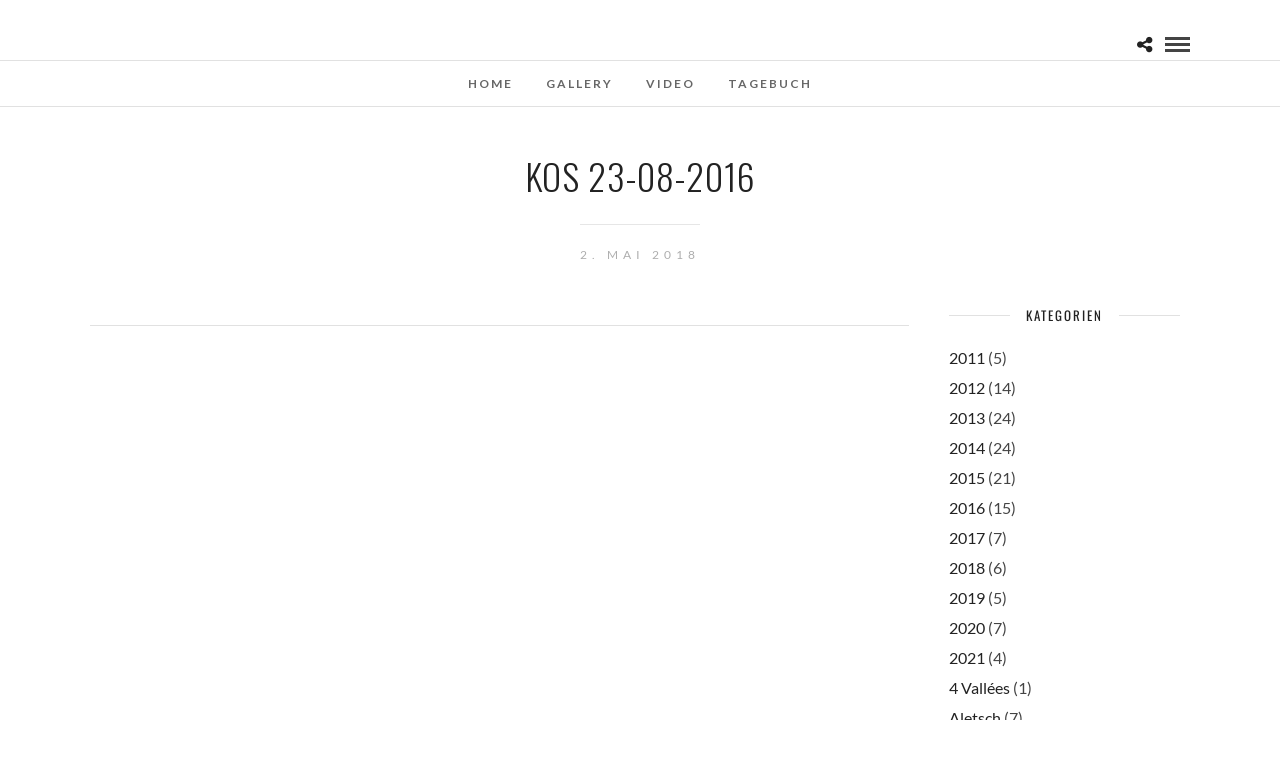

--- FILE ---
content_type: text/html; charset=UTF-8
request_url: https://arnejehle.de/flickr_gallery/kos-23-08-2016/
body_size: 10468
content:
<!DOCTYPE html>
<html lang="de"  data-menu="Lato">
<head>
<meta charset="UTF-8" />

<meta name="viewport" content="width=device-width, initial-scale=1, maximum-scale=1" />

<meta name="format-detection" content="telephone=no">

<link rel="profile" href="http://gmpg.org/xfn/11" />
<link rel="pingback" href="https://arnejehle.de/wordpress_test/xmlrpc.php" />

		<link rel="shortcut icon" href="http://arnejehle.de/wordpress_test/wp-content/uploads/2018/02/images.jpg" />
 

<title>KOS 23-08-2016 &#8211; ausgleichsgymnastik</title>
<link rel='dns-prefetch' href='//fonts.googleapis.com' />
<link rel='dns-prefetch' href='//s.w.org' />
<link rel="alternate" type="application/rss+xml" title="ausgleichsgymnastik &raquo; Feed" href="https://arnejehle.de/feed/" />
<link rel="alternate" type="application/rss+xml" title="ausgleichsgymnastik &raquo; Kommentar-Feed" href="https://arnejehle.de/comments/feed/" />
		<script type="text/javascript">
			window._wpemojiSettings = {"baseUrl":"https:\/\/s.w.org\/images\/core\/emoji\/13.0.1\/72x72\/","ext":".png","svgUrl":"https:\/\/s.w.org\/images\/core\/emoji\/13.0.1\/svg\/","svgExt":".svg","source":{"concatemoji":"https:\/\/arnejehle.de\/wordpress_test\/wp-includes\/js\/wp-emoji-release.min.js?ver=5.6.16"}};
			!function(e,a,t){var n,r,o,i=a.createElement("canvas"),p=i.getContext&&i.getContext("2d");function s(e,t){var a=String.fromCharCode;p.clearRect(0,0,i.width,i.height),p.fillText(a.apply(this,e),0,0);e=i.toDataURL();return p.clearRect(0,0,i.width,i.height),p.fillText(a.apply(this,t),0,0),e===i.toDataURL()}function c(e){var t=a.createElement("script");t.src=e,t.defer=t.type="text/javascript",a.getElementsByTagName("head")[0].appendChild(t)}for(o=Array("flag","emoji"),t.supports={everything:!0,everythingExceptFlag:!0},r=0;r<o.length;r++)t.supports[o[r]]=function(e){if(!p||!p.fillText)return!1;switch(p.textBaseline="top",p.font="600 32px Arial",e){case"flag":return s([127987,65039,8205,9895,65039],[127987,65039,8203,9895,65039])?!1:!s([55356,56826,55356,56819],[55356,56826,8203,55356,56819])&&!s([55356,57332,56128,56423,56128,56418,56128,56421,56128,56430,56128,56423,56128,56447],[55356,57332,8203,56128,56423,8203,56128,56418,8203,56128,56421,8203,56128,56430,8203,56128,56423,8203,56128,56447]);case"emoji":return!s([55357,56424,8205,55356,57212],[55357,56424,8203,55356,57212])}return!1}(o[r]),t.supports.everything=t.supports.everything&&t.supports[o[r]],"flag"!==o[r]&&(t.supports.everythingExceptFlag=t.supports.everythingExceptFlag&&t.supports[o[r]]);t.supports.everythingExceptFlag=t.supports.everythingExceptFlag&&!t.supports.flag,t.DOMReady=!1,t.readyCallback=function(){t.DOMReady=!0},t.supports.everything||(n=function(){t.readyCallback()},a.addEventListener?(a.addEventListener("DOMContentLoaded",n,!1),e.addEventListener("load",n,!1)):(e.attachEvent("onload",n),a.attachEvent("onreadystatechange",function(){"complete"===a.readyState&&t.readyCallback()})),(n=t.source||{}).concatemoji?c(n.concatemoji):n.wpemoji&&n.twemoji&&(c(n.twemoji),c(n.wpemoji)))}(window,document,window._wpemojiSettings);
		</script>
		<style type="text/css">
img.wp-smiley,
img.emoji {
	display: inline !important;
	border: none !important;
	box-shadow: none !important;
	height: 1em !important;
	width: 1em !important;
	margin: 0 .07em !important;
	vertical-align: -0.1em !important;
	background: none !important;
	padding: 0 !important;
}
</style>
	<link rel='stylesheet' id='wp-block-library-css'  href='https://arnejehle.de/wordpress_test/wp-includes/css/dist/block-library/style.min.css?ver=5.6.16' type='text/css' media='all' />
<link rel='stylesheet' id='rs-plugin-settings-css'  href='https://arnejehle.de/wordpress_test/wp-content/plugins/revslider/public/assets/css/rs6.css?ver=6.3.9' type='text/css' media='all' />
<style id='rs-plugin-settings-inline-css' type='text/css'>
#rs-demo-id {}
</style>
<link rel='stylesheet' id='smart-grid-css'  href='https://arnejehle.de/wordpress_test/wp-content/plugins/smart-grid-gallery/includes/dist/sgg.min.css?ver=5.6.16' type='text/css' media='all' />
<link rel='stylesheet' id='reset-css-css'  href='https://arnejehle.de/wordpress_test/wp-content/themes/photome/css/reset.css?ver=5.6.16' type='text/css' media='all' />
<link rel='stylesheet' id='wordpress-css-css'  href='https://arnejehle.de/wordpress_test/wp-content/themes/photome/css/wordpress.css?ver=5.6.16' type='text/css' media='all' />
<link rel='stylesheet' id='animation.css-css'  href='https://arnejehle.de/wordpress_test/wp-content/themes/photome/css/animation.css?ver=5.6.16' type='text/css' media='all' />
<link rel='stylesheet' id='magnific-popup-css'  href='https://arnejehle.de/wordpress_test/wp-content/themes/photome/css/magnific-popup.css?ver=5.6.16' type='text/css' media='all' />
<link rel='stylesheet' id='jquery-ui-css-css'  href='https://arnejehle.de/wordpress_test/wp-content/themes/photome/css/jqueryui/custom.css?ver=5.6.16' type='text/css' media='all' />
<link rel='stylesheet' id='mediaelement-css'  href='https://arnejehle.de/wordpress_test/wp-includes/js/mediaelement/mediaelementplayer-legacy.min.css?ver=4.2.16' type='text/css' media='all' />
<link rel='stylesheet' id='flexslider-css'  href='https://arnejehle.de/wordpress_test/wp-content/themes/photome/js/flexslider/flexslider.css?ver=5.6.16' type='text/css' media='all' />
<link rel='stylesheet' id='tooltipster-css'  href='https://arnejehle.de/wordpress_test/wp-content/themes/photome/css/tooltipster.css?ver=5.6.16' type='text/css' media='all' />
<link rel='stylesheet' id='odometer-theme-css'  href='https://arnejehle.de/wordpress_test/wp-content/themes/photome/css/odometer-theme-minimal.css?ver=5.6.16' type='text/css' media='all' />
<link rel='stylesheet' id='hw-parallax.css-css'  href='https://arnejehle.de/wordpress_test/wp-content/themes/photome/css/hw-parallax.css?ver=5.6.16' type='text/css' media='all' />
<link rel='stylesheet' id='screen.css-css'  href='https://arnejehle.de/wordpress_test/wp-content/themes/photome/css/screen.css?ver=5.6.16' type='text/css' media='all' />
<link rel='stylesheet' id='fontawesome-css'  href='https://arnejehle.de/wordpress_test/wp-content/themes/photome/css/font-awesome.min.css?ver=5.6.16' type='text/css' media='all' />
<link rel='stylesheet' id='custom_css-css'  href='https://arnejehle.de/wordpress_test/wp-content/themes/photome/templates/custom-css.php?ver=5.6.16' type='text/css' media='all' />
<link rel='stylesheet' id='child_theme-css'  href='https://arnejehle.de/wordpress_test/wp-content/themes/photome/style.css?ver=5.6.16' type='text/css' media='all' />
<link rel='stylesheet' id='google_font0-css'  href='https://fonts.googleapis.com/css?family=Lato%3A300%2C+400%2C700%2C400italic&#038;subset=latin%2Ccyrillic-ext%2Cgreek-ext%2Ccyrillic&#038;ver=5.6.16' type='text/css' media='all' />
<link rel='stylesheet' id='google_font1-css'  href='https://fonts.googleapis.com/css?family=Oswald%3A300%2C+400%2C700%2C400italic&#038;subset=latin%2Ccyrillic-ext%2Cgreek-ext%2Ccyrillic&#038;ver=5.6.16' type='text/css' media='all' />
<link rel='stylesheet' id='responsive-css'  href='https://arnejehle.de/wordpress_test/wp-content/themes/photome/css/grid.css?ver=5.6.16' type='text/css' media='all' />
<link rel='stylesheet' id='kirki-styles-global-css'  href='https://arnejehle.de/wordpress_test/wp-content/themes/photome/modules/kirki/assets/css/kirki-styles.css?ver=3.0.21' type='text/css' media='all' />
<style id='kirki-styles-global-inline-css' type='text/css'>
@font-face {
  font-family: 'Lato';
  font-style: normal;
  font-weight: 400;
  src: url(https://fonts.gstatic.com/s/lato/v25/S6uyw4BMUTPHjx4wWw.ttf) format('truetype');
}
@font-face {
  font-family: 'Oswald';
  font-style: normal;
  font-weight: 400;
  src: url(https://fonts.gstatic.com/s/oswald/v57/TK3_WkUHHAIjg75cFRf3bXL8LICs1_FvsUZiYA.ttf) format('truetype');
}

body, input[type=text], input[type=email], input[type=url], input[type=password], textarea, input[type=tel]{font-family:Lato, Helvetica, Arial, sans-serif;}body{font-size:16px;}h1, h2, h3, h4, h5, h6, h7, input[type=submit], input[type=button], a.button, .button, .post_quote_title, label, .portfolio_filter_dropdown, .woocommerce ul.products li.product .button, .woocommerce ul.products li.product a.add_to_cart_button.loading, .woocommerce-page ul.products li.product a.add_to_cart_button.loading, .woocommerce ul.products li.product a.add_to_cart_button:hover, .woocommerce-page ul.products li.product a.add_to_cart_button:hover, .woocommerce #page_content_wrapper a.button, .woocommerce button.button, .woocommerce input.button, .woocommerce #respond input#submit, .woocommerce #content input.button, .woocommerce-page #page_content_wrapper a.button, .woocommerce-page button.button, .woocommerce-page input.button, .woocommerce-page #respond input#submit, .woocommerce-page #content input.button, .woocommerce-page button.button:hover, .woocommerce-page input.button:hover, .woocommerce-page input.button:active, .woocommerce #page_content_wrapper a.button, .woocommerce-page #page_content_wrapper a.button, .woocommerce.columns-4 ul.products li.product a.add_to_cart_button, .woocommerce.columns-4 ul.products li.product a.add_to_cart_button:hover, strong[itemprop="author"], #page_content_wrapper .posts.blog li a, .page_content_wrapper .posts.blog li a{font-family:Oswald, Helvetica, Arial, sans-serif;}h1, h2, h3, h4, h5, h6, h7{font-weight:300;}h1{font-size:34px;}h2{font-size:30px;}h3{font-size:26px;}h4{font-size:22px;}h5{font-size:18px;}h6{font-size:16px;}body, #wrapper, #page_content_wrapper.fixed, #page_content_wrapper .sidebar .content .sidebar_widget li h2.widgettitle span, h2.widgettitle span, #gallery_lightbox h2, .slider_wrapper .gallery_image_caption h2, #body_loading_screen, h3#reply-title span{background-color:#ffffff;}body, .pagination a, #gallery_lightbox h2, .slider_wrapper .gallery_image_caption h2, .post_info a{color:#000000;}::selection{background-color:#000000;}a{color:#222222;}a:hover, a:active, .post_info_comment a i{color:#999999;}h1, h2, h3, h4, h5, pre, code, tt, blockquote, .post_header h5 a, .post_header h3 a, .post_header.grid h6 a, .post_header.fullwidth h4 a, .post_header h5 a, blockquote, .site_loading_logo_item i{color:#222222;}#social_share_wrapper, hr, #social_share_wrapper, .post.type-post, #page_content_wrapper .sidebar .content .sidebar_widget li h2.widgettitle, h2.widgettitle, h5.widgettitle, .comment .right, .widget_tag_cloud div a, .meta-tags a, .tag_cloud a, #footer, #post_more_wrapper, .woocommerce ul.products li.product, .woocommerce-page ul.products li.product, .woocommerce ul.products li.product .price, .woocommerce-page ul.products li.product .price, #page_content_wrapper .inner .sidebar_content, #page_caption, #page_content_wrapper .inner .sidebar_content.left_sidebar, .ajax_close, .ajax_next, .ajax_prev, .portfolio_next, .portfolio_prev, .portfolio_next_prev_wrapper.video .portfolio_prev, .portfolio_next_prev_wrapper.video .portfolio_next, .separated, .blog_next_prev_wrapper, #post_more_wrapper h5, #ajax_portfolio_wrapper.hidding, #ajax_portfolio_wrapper.visible, .tabs.vertical .ui-tabs-panel, .woocommerce div.product .woocommerce-tabs ul.tabs li, .woocommerce #content div.product .woocommerce-tabs ul.tabs li, .woocommerce-page div.product .woocommerce-tabs ul.tabs li, .woocommerce-page #content div.product .woocommerce-tabs ul.tabs li, .woocommerce div.product .woocommerce-tabs .panel, .woocommerce-page div.product .woocommerce-tabs .panel, .woocommerce #content div.product .woocommerce-tabs .panel, .woocommerce-page #content div.product .woocommerce-tabs .panel, .woocommerce table.shop_table, .woocommerce-page table.shop_table, table tr td, .woocommerce .cart-collaterals .cart_totals, .woocommerce-page .cart-collaterals .cart_totals, .woocommerce .cart-collaterals .shipping_calculator, .woocommerce-page .cart-collaterals .shipping_calculator, .woocommerce .cart-collaterals .cart_totals tr td, .woocommerce .cart-collaterals .cart_totals tr th, .woocommerce-page .cart-collaterals .cart_totals tr td, .woocommerce-page .cart-collaterals .cart_totals tr th, table tr th, .woocommerce #payment, .woocommerce-page #payment, .woocommerce #payment ul.payment_methods li, .woocommerce-page #payment ul.payment_methods li, .woocommerce #payment div.form-row, .woocommerce-page #payment div.form-row, .ui-tabs li:first-child, .ui-tabs .ui-tabs-nav li, .ui-tabs.vertical .ui-tabs-nav li, .ui-tabs.vertical.right .ui-tabs-nav li.ui-state-active, .ui-tabs.vertical .ui-tabs-nav li:last-child, #page_content_wrapper .inner .sidebar_wrapper ul.sidebar_widget li.widget_nav_menu ul.menu li.current-menu-item a, .page_content_wrapper .inner .sidebar_wrapper ul.sidebar_widget li.widget_nav_menu ul.menu li.current-menu-item a, .pricing_wrapper, .pricing_wrapper li, .ui-accordion .ui-accordion-header, .ui-accordion .ui-accordion-content, #page_content_wrapper .sidebar .content .sidebar_widget li h2.widgettitle:before, h2.widgettitle:before, #autocomplete, .page_tagline, .ppb_blog_minimal .one_third_bg, .portfolio_desc.wide{border-color:#e1e1e1;}input[type=text], input[type=password], input[type=email], input[type=url], textarea, input[type=tel]{background-color:#ffffff;color:#000;border-color:#e1e1e1;}input[type=text]:focus, input[type=password]:focus, input[type=email]:focus, input[type=url]:focus, textarea:focus, input[type=tel]:focus{border-color:#000000;}input[type=submit], input[type=button], a.button, .button, .woocommerce .page_slider a.button, a.button.fullwidth, .woocommerce-page div.product form.cart .button, .woocommerce #respond input#submit.alt, .woocommerce a.button.alt, .woocommerce button.button.alt, .woocommerce input.button.alt{font-family:Oswald, Helvetica, Arial, sans-serif;}input[type=submit], input[type=button], a.button, .button, .pagination span, .pagination a:hover, .woocommerce .footer_bar .button, .woocommerce .footer_bar .button:hover, .woocommerce-page div.product form.cart .button, .woocommerce #respond input#submit.alt, .woocommerce a.button.alt, .woocommerce button.button.alt, .woocommerce input.button.alt{background-color:#888888;}.pagination span, .pagination a:hover{border-color:#888888;}input[type=submit], input[type=button], a.button, .button, .pagination a:hover, .woocommerce .footer_bar .button , .woocommerce .footer_bar .button:hover, .woocommerce-page div.product form.cart .button, .woocommerce #respond input#submit.alt, .woocommerce a.button.alt, .woocommerce button.button.alt, .woocommerce input.button.alt{color:#ffffff;border-color:#888888;}.frame_top, .frame_bottom, .frame_left, .frame_right{background:#ffffff;}#menu_wrapper .nav ul li a, #menu_wrapper div .nav li > a{font-family:Lato, Helvetica, Arial, sans-serif;font-size:12px;font-weight:600;letter-spacing:2px;text-transform:uppercase;color:#666666;}#menu_wrapper .nav ul li a.hover, #menu_wrapper .nav ul li a:hover, #menu_wrapper div .nav li a.hover, #menu_wrapper div .nav li a:hover{color:#222222;}#menu_wrapper div .nav > li.current-menu-item > a, #menu_wrapper div .nav > li.current-menu-parent > a, #menu_wrapper div .nav > li.current-menu-ancestor > a, #menu_wrapper div .nav li ul li.current-menu-item a, #menu_wrapper div .nav li.current-menu-parent ul li.current-menu-item a{color:#222222;}.top_bar{border-color:#e1e1e1;background-color:#ffffff;}#menu_wrapper .nav ul li ul li a, #menu_wrapper div .nav li ul li a, #menu_wrapper div .nav li.current-menu-parent ul li a{font-size:11px;font-weight:600;letter-spacing:2px;text-transform:uppercase;color:#888888;}.mobile_main_nav li a:hover, .mobile_main_nav li a:active, #sub_menu li a:hover, #sub_menu li a:active, .mobile_menu_wrapper .sidebar_wrapper h2.widgettitle{color:#dfdcdc;}#menu_wrapper .nav ul li ul li a:hover, #menu_wrapper div .nav li ul li a:hover, #menu_wrapper div .nav li.current-menu-parent ul li a:hover, #menu_wrapper .nav ul li.megamenu ul li ul li a:hover, #menu_wrapper div .nav li.megamenu ul li ul li a:hover, #menu_wrapper .nav ul li.megamenu ul li ul li a:active, #menu_wrapper div .nav li.megamenu ul li ul li a:active{background:#f9f9f9;}#menu_wrapper .nav ul li ul, #menu_wrapper div .nav li ul{background:#ffffff;border-color:#e1e1e1;}#menu_wrapper div .nav li.megamenu ul li > a, #menu_wrapper div .nav li.megamenu ul li > a:hover, #menu_wrapper div .nav li.megamenu ul li > a:active{color:#444444;}#menu_wrapper div .nav li.megamenu ul li{border-color:#eeeeee;}.above_top_bar{background:#222222;}#top_menu li a, .top_contact_info, .top_contact_info i, .top_contact_info a, .top_contact_info a:hover, .top_contact_info a:active{color:#ffffff;}.mobile_menu_wrapper #searchform{background:#ffffff;}.mobile_menu_wrapper #searchform input[type=text], .mobile_menu_wrapper #searchform button i{color:#222222;}.mobile_main_nav li a, #sub_menu li a{font-family:Lato, Helvetica, Arial, sans-serif;font-size:13px;text-transform:uppercase;letter-spacing:2px;}.mobile_main_nav li a, #sub_menu li a, .mobile_menu_wrapper .sidebar_wrapper a, .mobile_menu_wrapper .sidebar_wrapper, #close_mobile_menu i{color:#c8c5c5;}#page_caption{background-color:#ffffff;padding-top:80px;padding-bottom:80px;}#page_caption h1, .ppb_title{font-size:48px;}#page_caption h1, .ppb_title, .post_caption h1{font-weight:300;text-transform:uppercase;letter-spacing:1px;color:#222222;}#page_caption.hasbg{height:70vh;}h2.ppb_title{font-size:42px;text-transform:uppercase;}.page_tagline, .ppb_subtitle, .post_header .post_detail, .recent_post_detail, .post_detail, .thumb_content span, .portfolio_desc .portfolio_excerpt, .testimonial_customer_position, .testimonial_customer_company{color:#999999;}.page_tagline, .post_header .post_detail, .recent_post_detail, .post_detail, .thumb_content span, .portfolio_desc .portfolio_excerpt, .testimonial_customer_position, .testimonial_customer_company{font-size:13px;}.page_tagline{font-weight:400;}.post_header .post_detail, .recent_post_detail, .post_detail, .thumb_content span, .portfolio_desc .portfolio_excerpt, .testimonial_customer_position, .testimonial_customer_company{letter-spacing:2px;text-transform:uppercase;}#page_content_wrapper .sidebar .content .sidebar_widget li h2.widgettitle, h2.widgettitle, h5.widgettitle{font-family:Oswald, Helvetica, Arial, sans-serif;font-size:13px;font-weight:400;letter-spacing:2px;text-transform:uppercase;color:#222222;}#page_content_wrapper .inner .sidebar_wrapper .sidebar .content, .page_content_wrapper .inner .sidebar_wrapper .sidebar .content{color:#444444;}#page_content_wrapper .inner .sidebar_wrapper a, .page_content_wrapper .inner .sidebar_wrapper a{color:#222222;}#page_content_wrapper .inner .sidebar_wrapper a:hover, #page_content_wrapper .inner .sidebar_wrapper a:active, .page_content_wrapper .inner .sidebar_wrapper a:hover, .page_content_wrapper .inner .sidebar_wrapper a:active{color:#999999;}#footer, #copyright{color:#000000;}#copyright a, #copyright a:active, #footer a, #footer a:active, #footer_menu li a, #footer_menu li a:active{color:#000000;}#copyright a:hover, #footer a:hover, .social_wrapper ul li a:hover, #footer_menu li a:hover{color:#000000;}.footer_bar_wrapper, .footer_bar{border-color:#e1e1e1;}.footer_bar_wrapper .social_wrapper ul li a{color:#000000;}
</style>
<script type='text/javascript' src='https://arnejehle.de/wordpress_test/wp-content/plugins/jquery-updater/js/jquery-3.5.1.min.js?ver=3.5.1' id='jquery-core-js'></script>
<script type='text/javascript' src='https://arnejehle.de/wordpress_test/wp-content/plugins/jquery-updater/js/jquery-migrate-3.3.0.min.js?ver=3.3.0' id='jquery-migrate-js'></script>
<script type='text/javascript' src='https://arnejehle.de/wordpress_test/wp-content/plugins/revslider/public/assets/js/rbtools.min.js?ver=6.3.9' id='tp-tools-js'></script>
<script type='text/javascript' src='https://arnejehle.de/wordpress_test/wp-content/plugins/revslider/public/assets/js/rs6.min.js?ver=6.3.9' id='revmin-js'></script>
<script type='text/javascript' src='https://arnejehle.de/wordpress_test/wp-content/plugins/smart-grid-gallery/includes/dist/sgg.min.js?ver=5.6.16' id='smart-grid-js'></script>
<link rel="https://api.w.org/" href="https://arnejehle.de/wp-json/" /><link rel="EditURI" type="application/rsd+xml" title="RSD" href="https://arnejehle.de/wordpress_test/xmlrpc.php?rsd" />
<link rel="wlwmanifest" type="application/wlwmanifest+xml" href="https://arnejehle.de/wordpress_test/wp-includes/wlwmanifest.xml" /> 
<meta name="generator" content="WordPress 5.6.16" />
<link rel="canonical" href="https://arnejehle.de/flickr_gallery/kos-23-08-2016/" />
<link rel='shortlink' href='https://arnejehle.de/?p=5495' />
<link rel="alternate" type="application/json+oembed" href="https://arnejehle.de/wp-json/oembed/1.0/embed?url=https%3A%2F%2Farnejehle.de%2Fflickr_gallery%2Fkos-23-08-2016%2F" />
<link rel="alternate" type="text/xml+oembed" href="https://arnejehle.de/wp-json/oembed/1.0/embed?url=https%3A%2F%2Farnejehle.de%2Fflickr_gallery%2Fkos-23-08-2016%2F&#038;format=xml" />
<meta name="generator" content="Powered by Slider Revolution 6.3.9 - responsive, Mobile-Friendly Slider Plugin for WordPress with comfortable drag and drop interface." />
<script type="text/javascript">function setREVStartSize(e){
			//window.requestAnimationFrame(function() {				 
				window.RSIW = window.RSIW===undefined ? window.innerWidth : window.RSIW;	
				window.RSIH = window.RSIH===undefined ? window.innerHeight : window.RSIH;	
				try {								
					var pw = document.getElementById(e.c).parentNode.offsetWidth,
						newh;
					pw = pw===0 || isNaN(pw) ? window.RSIW : pw;
					e.tabw = e.tabw===undefined ? 0 : parseInt(e.tabw);
					e.thumbw = e.thumbw===undefined ? 0 : parseInt(e.thumbw);
					e.tabh = e.tabh===undefined ? 0 : parseInt(e.tabh);
					e.thumbh = e.thumbh===undefined ? 0 : parseInt(e.thumbh);
					e.tabhide = e.tabhide===undefined ? 0 : parseInt(e.tabhide);
					e.thumbhide = e.thumbhide===undefined ? 0 : parseInt(e.thumbhide);
					e.mh = e.mh===undefined || e.mh=="" || e.mh==="auto" ? 0 : parseInt(e.mh,0);		
					if(e.layout==="fullscreen" || e.l==="fullscreen") 						
						newh = Math.max(e.mh,window.RSIH);					
					else{					
						e.gw = Array.isArray(e.gw) ? e.gw : [e.gw];
						for (var i in e.rl) if (e.gw[i]===undefined || e.gw[i]===0) e.gw[i] = e.gw[i-1];					
						e.gh = e.el===undefined || e.el==="" || (Array.isArray(e.el) && e.el.length==0)? e.gh : e.el;
						e.gh = Array.isArray(e.gh) ? e.gh : [e.gh];
						for (var i in e.rl) if (e.gh[i]===undefined || e.gh[i]===0) e.gh[i] = e.gh[i-1];
											
						var nl = new Array(e.rl.length),
							ix = 0,						
							sl;					
						e.tabw = e.tabhide>=pw ? 0 : e.tabw;
						e.thumbw = e.thumbhide>=pw ? 0 : e.thumbw;
						e.tabh = e.tabhide>=pw ? 0 : e.tabh;
						e.thumbh = e.thumbhide>=pw ? 0 : e.thumbh;					
						for (var i in e.rl) nl[i] = e.rl[i]<window.RSIW ? 0 : e.rl[i];
						sl = nl[0];									
						for (var i in nl) if (sl>nl[i] && nl[i]>0) { sl = nl[i]; ix=i;}															
						var m = pw>(e.gw[ix]+e.tabw+e.thumbw) ? 1 : (pw-(e.tabw+e.thumbw)) / (e.gw[ix]);					
						newh =  (e.gh[ix] * m) + (e.tabh + e.thumbh);
					}				
					if(window.rs_init_css===undefined) window.rs_init_css = document.head.appendChild(document.createElement("style"));					
					document.getElementById(e.c).height = newh+"px";
					window.rs_init_css.innerHTML += "#"+e.c+"_wrapper { height: "+newh+"px }";				
				} catch(e){
					console.log("Failure at Presize of Slider:" + e)
				}					   
			//});
		  };</script>
</head>

<body class="flickr_gallery-template-default single single-flickr_gallery postid-5495">

		<input type="hidden" id="pp_menu_layout" name="pp_menu_layout" value="Lato"/>
	<input type="hidden" id="pp_enable_right_click" name="pp_enable_right_click" value=""/>
	<input type="hidden" id="pp_enable_dragging" name="pp_enable_dragging" value=""/>
	<input type="hidden" id="pp_image_path" name="pp_image_path" value="https://arnejehle.de/wordpress_test/wp-content/themes/photome/images/"/>
	<input type="hidden" id="pp_homepage_url" name="pp_homepage_url" value="https://arnejehle.de"/>
	<input type="hidden" id="pp_ajax_search" name="pp_ajax_search" value="1"/>
	<input type="hidden" id="pp_fixed_menu" name="pp_fixed_menu" value="1"/>
	<input type="hidden" id="pp_topbar" name="pp_topbar" value=""/>
	<input type="hidden" id="post_client_column" name="post_client_column" value="4"/>
	<input type="hidden" id="pp_back" name="pp_back" value="Back"/>
	<input type="hidden" id="pp_page_title_img_blur" name="pp_page_title_img_blur" value="1"/>
	<input type="hidden" id="tg_portfolio_filterable_link" name="tg_portfolio_filterable_link" value=""/>
	<input type="hidden" id="$tg_flow_enable_reflection" name="$tg_flow_enable_reflection" value="1"/>
	
		<input type="hidden" id="pp_footer_style" name="pp_footer_style" value="4"/>
	
	<!-- Begin mobile menu -->
	<div class="mobile_menu_wrapper">
		<a id="close_mobile_menu" href="javascript:;"><i class="fa fa-close"></i></a>
		
		    	<form role="search" method="get" name="searchform" id="searchform" action="https://arnejehle.de/">
    	    <div>
    	    	<input type="text" value="" name="s" id="s" autocomplete="off" placeholder="Search..."/>
    	    	<button>
    	        	<i class="fa fa-search"></i>
    	        </button>
    	    </div>
    	    <div id="autocomplete"></div>
    	</form>
    	    	
    	    	
    	    	
	    <div class="menu-side-mobile-menu-container"><ul id="mobile_main_menu" class="mobile_main_nav"><li id="menu-item-4407" class="menu-item menu-item-type-post_type menu-item-object-page menu-item-home menu-item-4407"><a href="https://arnejehle.de/">Home</a></li>
<li id="menu-item-4415" class="menu-item menu-item-type-post_type menu-item-object-page menu-item-4415"><a href="https://arnejehle.de/blog/blog-grid/">Tagebuch</a></li>
<li id="menu-item-4408" class="menu-item menu-item-type-post_type menu-item-object-page menu-item-4408"><a href="https://arnejehle.de/portfolio-3-columns-contained/">Gallery</a></li>
<li id="menu-item-5061" class="menu-item menu-item-type-post_type menu-item-object-page menu-item-5061"><a href="https://arnejehle.de/video/">Video</a></li>
</ul></div>		
		<!-- Begin side menu sidebar -->
		<div class="page_content_wrapper">
			<div class="sidebar_wrapper">
		        <div class="sidebar">
		        
		        	<div class="content">
		        
		        		<ul class="sidebar_widget">
		        		<li id="categories-4" class="widget widget_categories"><h2 class="widgettitle"><span>Kategorien</span></h2>
			<ul>
					<li class="cat-item cat-item-46"><a href="https://arnejehle.de/category/2011/">2011</a> (5)
</li>
	<li class="cat-item cat-item-50"><a href="https://arnejehle.de/category/2012/">2012</a> (14)
</li>
	<li class="cat-item cat-item-51"><a href="https://arnejehle.de/category/2013/">2013</a> (24)
</li>
	<li class="cat-item cat-item-91"><a href="https://arnejehle.de/category/2014/">2014</a> (24)
</li>
	<li class="cat-item cat-item-115"><a href="https://arnejehle.de/category/2015/">2015</a> (21)
</li>
	<li class="cat-item cat-item-26"><a href="https://arnejehle.de/category/2016/">2016</a> (15)
</li>
	<li class="cat-item cat-item-68"><a href="https://arnejehle.de/category/2017/">2017</a> (7)
</li>
	<li class="cat-item cat-item-70"><a href="https://arnejehle.de/category/2018/">2018</a> (6)
</li>
	<li class="cat-item cat-item-138"><a href="https://arnejehle.de/category/2019/">2019</a> (5)
</li>
	<li class="cat-item cat-item-139"><a href="https://arnejehle.de/category/2020/">2020</a> (7)
</li>
	<li class="cat-item cat-item-149"><a href="https://arnejehle.de/category/2021/">2021</a> (4)
</li>
	<li class="cat-item cat-item-120"><a href="https://arnejehle.de/category/4-vallees/">4 Vallées</a> (1)
</li>
	<li class="cat-item cat-item-72"><a href="https://arnejehle.de/category/allgaeu/">Allgäu</a> (3)
</li>
	<li class="cat-item cat-item-1"><a href="https://arnejehle.de/category/allgemein/">Allgemein</a> (2)
</li>
	<li class="cat-item cat-item-98"><a href="https://arnejehle.de/category/alpe-dhuez/">Alpe D&#039;Huez</a> (1)
</li>
	<li class="cat-item cat-item-52"><a href="https://arnejehle.de/category/arlberg/">Arlberg</a> (2)
</li>
	<li class="cat-item cat-item-147"><a href="https://arnejehle.de/category/belchen/">belchen</a> (1)
</li>
	<li class="cat-item cat-item-58"><a href="https://arnejehle.de/category/bern/">Bern</a> (6)
</li>
	<li class="cat-item cat-item-116"><a href="https://arnejehle.de/category/chamonix/">Chamonix</a> (2)
</li>
	<li class="cat-item cat-item-151"><a href="https://arnejehle.de/category/denzlingen/">denzlingen</a> (1)
</li>
	<li class="cat-item cat-item-143"><a href="https://arnejehle.de/category/domaso/">Domaso</a> (1)
</li>
	<li class="cat-item cat-item-57"><a href="https://arnejehle.de/category/egypt/">Egypt</a> (3)
</li>
	<li class="cat-item cat-item-131"><a href="https://arnejehle.de/category/engelberg/">Engelberg</a> (1)
</li>
	<li class="cat-item cat-item-67"><a href="https://arnejehle.de/category/feldberg/">Feldberg</a> (13)
</li>
	<li class="cat-item cat-item-130"><a href="https://arnejehle.de/category/flumserberg/">Flumserberg</a> (1)
</li>
	<li class="cat-item cat-item-63"><a href="https://arnejehle.de/category/frankreich/">Frankreich</a> (8)
</li>
	<li class="cat-item cat-item-80"><a href="https://arnejehle.de/category/freiburg/">Freiburg</a> (2)
</li>
	<li class="cat-item cat-item-133"><a href="https://arnejehle.de/category/fuestein/">Füstein</a> (1)
</li>
	<li class="cat-item cat-item-47"><a href="https://arnejehle.de/category/glarus/">glarus</a> (1)
</li>
	<li class="cat-item cat-item-73"><a href="https://arnejehle.de/category/graubuenden/">Graubünden</a> (2)
</li>
	<li class="cat-item cat-item-87"><a href="https://arnejehle.de/category/greece/">Greece</a> (11)
</li>
	<li class="cat-item cat-item-118"><a href="https://arnejehle.de/category/grindelwald/">Grindelwald</a> (2)
</li>
	<li class="cat-item cat-item-119"><a href="https://arnejehle.de/category/hasliberg/">Hasliberg</a> (1)
</li>
	<li class="cat-item cat-item-136"><a href="https://arnejehle.de/category/hinterzarten/">Hinterzarten</a> (1)
</li>
	<li class="cat-item cat-item-128"><a href="https://arnejehle.de/category/holland/">Holland</a> (1)
</li>
	<li class="cat-item cat-item-59"><a href="https://arnejehle.de/category/italien/">Italien</a> (7)
</li>
	<li class="cat-item cat-item-140"><a href="https://arnejehle.de/category/kandel/">kandel</a> (4)
</li>
	<li class="cat-item cat-item-60"><a href="https://arnejehle.de/category/klettersteig/">Klettersteig</a> (1)
</li>
	<li class="cat-item cat-item-107"><a href="https://arnejehle.de/category/kos/">Kos</a> (3)
</li>
	<li class="cat-item cat-item-103"><a href="https://arnejehle.de/category/lago-maggiore/">Lago Maggiore</a> (1)
</li>
	<li class="cat-item cat-item-101"><a href="https://arnejehle.de/category/lefkas/">Lefkas</a> (1)
</li>
	<li class="cat-item cat-item-113"><a href="https://arnejehle.de/category/les-menuires/">Les Menuires</a> (1)
</li>
	<li class="cat-item cat-item-69"><a href="https://arnejehle.de/category/liechtenstein/">Liechtenstein</a> (4)
</li>
	<li class="cat-item cat-item-102"><a href="https://arnejehle.de/category/locarno/">Locarno</a> (1)
</li>
	<li class="cat-item cat-item-100"><a href="https://arnejehle.de/category/luxemburg/">Luxemburg</a> (1)
</li>
	<li class="cat-item cat-item-56"><a href="https://arnejehle.de/category/luzern/">Luzern</a> (1)
</li>
	<li class="cat-item cat-item-142"><a href="https://arnejehle.de/category/makkum/">Makkum</a> (1)
</li>
	<li class="cat-item cat-item-135"><a href="https://arnejehle.de/category/marmari/">Marmari</a> (1)
</li>
	<li class="cat-item cat-item-61"><a href="https://arnejehle.de/category/mountainbike/">Mountainbike</a> (20)
</li>
	<li class="cat-item cat-item-117"><a href="https://arnejehle.de/category/muenstertal/">Münstertal</a> (1)
</li>
	<li class="cat-item cat-item-86"><a href="https://arnejehle.de/category/naxos/">Naxos</a> (6)
</li>
	<li class="cat-item cat-item-85"><a href="https://arnejehle.de/category/nesselwang/">Nesselwang</a> (2)
</li>
	<li class="cat-item cat-item-71"><a href="https://arnejehle.de/category/obwalden/">Obwalden</a> (2)
</li>
	<li class="cat-item cat-item-126"><a href="https://arnejehle.de/category/opfinger-baggersee/">Opfinger Baggersee</a> (1)
</li>
	<li class="cat-item cat-item-121"><a href="https://arnejehle.de/category/oesterreich/">Österreich</a> (3)
</li>
	<li class="cat-item cat-item-108"><a href="https://arnejehle.de/category/psadili/">Psadili</a> (1)
</li>
	<li class="cat-item cat-item-127"><a href="https://arnejehle.de/category/renesse/">Renesse</a> (1)
</li>
	<li class="cat-item cat-item-125"><a href="https://arnejehle.de/category/rhodos/">Rhodos</a> (1)
</li>
	<li class="cat-item cat-item-97"><a href="https://arnejehle.de/category/rhone-alpes/">Rhône-Alpes</a> (1)
</li>
	<li class="cat-item cat-item-79"><a href="https://arnejehle.de/category/rosskopf/">Rosskopf</a> (1)
</li>
	<li class="cat-item cat-item-94"><a href="https://arnejehle.de/category/rothwald/">Rothwald</a> (1)
</li>
	<li class="cat-item cat-item-49"><a href="https://arnejehle.de/category/savoie/">Savoie</a> (6)
</li>
	<li class="cat-item cat-item-89"><a href="https://arnejehle.de/category/schauinsland/">Schauinsland</a> (1)
</li>
	<li class="cat-item cat-item-132"><a href="https://arnejehle.de/category/schwarzwald/">Schwarzwald</a> (8)
</li>
	<li class="cat-item cat-item-66"><a href="https://arnejehle.de/category/schweiz/">Schweiz</a> (40)
</li>
	<li class="cat-item cat-item-48"><a href="https://arnejehle.de/category/schwyz/">Schwyz</a> (4)
</li>
	<li class="cat-item cat-item-95"><a href="https://arnejehle.de/category/simplon/">Simplon</a> (3)
</li>
	<li class="cat-item cat-item-65"><a href="https://arnejehle.de/category/skitour/">Skitour</a> (5)
</li>
	<li class="cat-item cat-item-112"><a href="https://arnejehle.de/category/soma-bay/">Soma Bay</a> (1)
</li>
	<li class="cat-item cat-item-122"><a href="https://arnejehle.de/category/st-anton/">St. Anton</a> (2)
</li>
	<li class="cat-item cat-item-129"><a href="https://arnejehle.de/category/st-gallen/">St. Gallen</a> (1)
</li>
	<li class="cat-item cat-item-150"><a href="https://arnejehle.de/category/st-maergen/">St. Märgen</a> (2)
</li>
	<li class="cat-item cat-item-106"><a href="https://arnejehle.de/category/stockalperweg/">Stockalperweg</a> (1)
</li>
	<li class="cat-item cat-item-83"><a href="https://arnejehle.de/category/sup/">SUP</a> (4)
</li>
	<li class="cat-item cat-item-92"><a href="https://arnejehle.de/category/tessin/">Tessin</a> (1)
</li>
	<li class="cat-item cat-item-141"><a href="https://arnejehle.de/category/texel/">Texel</a> (1)
</li>
	<li class="cat-item cat-item-62"><a href="https://arnejehle.de/category/tirol/">Tirol</a> (1)
</li>
	<li class="cat-item cat-item-109"><a href="https://arnejehle.de/category/todtnauberg/">Todtnauberg</a> (1)
</li>
	<li class="cat-item cat-item-146"><a href="https://arnejehle.de/category/toskana/">Toskana</a> (1)
</li>
	<li class="cat-item cat-item-114"><a href="https://arnejehle.de/category/trois-vallees/">Trois Vallées</a> (1)
</li>
	<li class="cat-item cat-item-76"><a href="https://arnejehle.de/category/tuerkei/">Türkei</a> (1)
</li>
	<li class="cat-item cat-item-64"><a href="https://arnejehle.de/category/uri/">Uri</a> (1)
</li>
	<li class="cat-item cat-item-111"><a href="https://arnejehle.de/category/vercorin/">Vercorin</a> (1)
</li>
	<li class="cat-item cat-item-54"><a href="https://arnejehle.de/category/wallis/">Wallis</a> (35)
<ul class='children'>
	<li class="cat-item cat-item-88"><a href="https://arnejehle.de/category/wallis/aletsch/">Aletsch</a> (7)
</li>
	<li class="cat-item cat-item-55"><a href="https://arnejehle.de/category/wallis/belalp/">Belalp</a> (5)
</li>
	<li class="cat-item cat-item-74"><a href="https://arnejehle.de/category/wallis/bettmeralp/">Bettmeralp</a> (7)
</li>
	<li class="cat-item cat-item-105"><a href="https://arnejehle.de/category/wallis/brig/">Brig</a> (2)
</li>
	<li class="cat-item cat-item-145"><a href="https://arnejehle.de/category/wallis/la-fouly/">la fouly</a> (1)
</li>
	<li class="cat-item cat-item-110"><a href="https://arnejehle.de/category/wallis/leukerbad/">Leukerbad</a> (1)
</li>
	<li class="cat-item cat-item-123"><a href="https://arnejehle.de/category/wallis/naters/">Naters</a> (1)
</li>
	<li class="cat-item cat-item-104"><a href="https://arnejehle.de/category/wallis/riederalp/">Riederalp</a> (1)
</li>
	<li class="cat-item cat-item-93"><a href="https://arnejehle.de/category/wallis/rosswald/">Rosswald</a> (2)
</li>
</ul>
</li>
	<li class="cat-item cat-item-45"><a href="https://arnejehle.de/category/wandern/">Wandern</a> (18)
</li>
	<li class="cat-item cat-item-75"><a href="https://arnejehle.de/category/windsurfen/">Windsurfen</a> (11)
</li>
	<li class="cat-item cat-item-124"><a href="https://arnejehle.de/category/work-travel/">work &amp; travel</a> (15)
</li>
	<li class="cat-item cat-item-96"><a href="https://arnejehle.de/category/zermatt/">Zermatt</a> (5)
</li>
			</ul>

			</li>
<li id="archives-4" class="widget widget_archive"><h2 class="widgettitle"><span>Archiv</span></h2>
			<ul>
					<li><a href='https://arnejehle.de/2021/02/'>Februar 2021</a>&nbsp;(1)</li>
	<li><a href='https://arnejehle.de/2021/01/'>Januar 2021</a>&nbsp;(4)</li>
	<li><a href='https://arnejehle.de/2020/12/'>Dezember 2020</a>&nbsp;(2)</li>
	<li><a href='https://arnejehle.de/2020/11/'>November 2020</a>&nbsp;(1)</li>
	<li><a href='https://arnejehle.de/2020/10/'>Oktober 2020</a>&nbsp;(1)</li>
	<li><a href='https://arnejehle.de/2020/04/'>April 2020</a>&nbsp;(1)</li>
	<li><a href='https://arnejehle.de/2020/02/'>Februar 2020</a>&nbsp;(1)</li>
	<li><a href='https://arnejehle.de/2020/01/'>Januar 2020</a>&nbsp;(1)</li>
	<li><a href='https://arnejehle.de/2019/10/'>Oktober 2019</a>&nbsp;(1)</li>
	<li><a href='https://arnejehle.de/2019/08/'>August 2019</a>&nbsp;(1)</li>
	<li><a href='https://arnejehle.de/2019/06/'>Juni 2019</a>&nbsp;(1)</li>
	<li><a href='https://arnejehle.de/2019/03/'>März 2019</a>&nbsp;(2)</li>
	<li><a href='https://arnejehle.de/2018/10/'>Oktober 2018</a>&nbsp;(1)</li>
	<li><a href='https://arnejehle.de/2018/09/'>September 2018</a>&nbsp;(1)</li>
	<li><a href='https://arnejehle.de/2018/07/'>Juli 2018</a>&nbsp;(2)</li>
	<li><a href='https://arnejehle.de/2018/03/'>März 2018</a>&nbsp;(1)</li>
	<li><a href='https://arnejehle.de/2018/01/'>Januar 2018</a>&nbsp;(1)</li>
	<li><a href='https://arnejehle.de/2017/12/'>Dezember 2017</a>&nbsp;(2)</li>
	<li><a href='https://arnejehle.de/2017/10/'>Oktober 2017</a>&nbsp;(1)</li>
	<li><a href='https://arnejehle.de/2017/06/'>Juni 2017</a>&nbsp;(1)</li>
	<li><a href='https://arnejehle.de/2017/04/'>April 2017</a>&nbsp;(1)</li>
	<li><a href='https://arnejehle.de/2016/11/'>November 2016</a>&nbsp;(1)</li>
	<li><a href='https://arnejehle.de/2016/10/'>Oktober 2016</a>&nbsp;(1)</li>
	<li><a href='https://arnejehle.de/2016/08/'>August 2016</a>&nbsp;(2)</li>
	<li><a href='https://arnejehle.de/2016/05/'>Mai 2016</a>&nbsp;(2)</li>
	<li><a href='https://arnejehle.de/2016/04/'>April 2016</a>&nbsp;(1)</li>
	<li><a href='https://arnejehle.de/2016/03/'>März 2016</a>&nbsp;(4)</li>
	<li><a href='https://arnejehle.de/2016/02/'>Februar 2016</a>&nbsp;(2)</li>
	<li><a href='https://arnejehle.de/2016/01/'>Januar 2016</a>&nbsp;(4)</li>
	<li><a href='https://arnejehle.de/2015/10/'>Oktober 2015</a>&nbsp;(1)</li>
	<li><a href='https://arnejehle.de/2015/09/'>September 2015</a>&nbsp;(2)</li>
	<li><a href='https://arnejehle.de/2015/08/'>August 2015</a>&nbsp;(3)</li>
	<li><a href='https://arnejehle.de/2015/07/'>Juli 2015</a>&nbsp;(1)</li>
	<li><a href='https://arnejehle.de/2015/06/'>Juni 2015</a>&nbsp;(3)</li>
	<li><a href='https://arnejehle.de/2015/04/'>April 2015</a>&nbsp;(3)</li>
	<li><a href='https://arnejehle.de/2015/03/'>März 2015</a>&nbsp;(3)</li>
	<li><a href='https://arnejehle.de/2015/02/'>Februar 2015</a>&nbsp;(3)</li>
	<li><a href='https://arnejehle.de/2015/01/'>Januar 2015</a>&nbsp;(2)</li>
	<li><a href='https://arnejehle.de/2014/12/'>Dezember 2014</a>&nbsp;(3)</li>
	<li><a href='https://arnejehle.de/2014/10/'>Oktober 2014</a>&nbsp;(3)</li>
	<li><a href='https://arnejehle.de/2014/09/'>September 2014</a>&nbsp;(1)</li>
	<li><a href='https://arnejehle.de/2014/08/'>August 2014</a>&nbsp;(3)</li>
	<li><a href='https://arnejehle.de/2014/06/'>Juni 2014</a>&nbsp;(4)</li>
	<li><a href='https://arnejehle.de/2014/05/'>Mai 2014</a>&nbsp;(2)</li>
	<li><a href='https://arnejehle.de/2014/04/'>April 2014</a>&nbsp;(3)</li>
	<li><a href='https://arnejehle.de/2014/03/'>März 2014</a>&nbsp;(3)</li>
	<li><a href='https://arnejehle.de/2014/02/'>Februar 2014</a>&nbsp;(2)</li>
	<li><a href='https://arnejehle.de/2013/12/'>Dezember 2013</a>&nbsp;(2)</li>
	<li><a href='https://arnejehle.de/2013/10/'>Oktober 2013</a>&nbsp;(1)</li>
	<li><a href='https://arnejehle.de/2013/08/'>August 2013</a>&nbsp;(2)</li>
	<li><a href='https://arnejehle.de/2013/07/'>Juli 2013</a>&nbsp;(5)</li>
	<li><a href='https://arnejehle.de/2013/06/'>Juni 2013</a>&nbsp;(3)</li>
	<li><a href='https://arnejehle.de/2013/05/'>Mai 2013</a>&nbsp;(1)</li>
	<li><a href='https://arnejehle.de/2013/04/'>April 2013</a>&nbsp;(1)</li>
	<li><a href='https://arnejehle.de/2013/03/'>März 2013</a>&nbsp;(3)</li>
	<li><a href='https://arnejehle.de/2013/02/'>Februar 2013</a>&nbsp;(5)</li>
	<li><a href='https://arnejehle.de/2013/01/'>Januar 2013</a>&nbsp;(1)</li>
	<li><a href='https://arnejehle.de/2012/12/'>Dezember 2012</a>&nbsp;(2)</li>
	<li><a href='https://arnejehle.de/2012/10/'>Oktober 2012</a>&nbsp;(3)</li>
	<li><a href='https://arnejehle.de/2012/09/'>September 2012</a>&nbsp;(1)</li>
	<li><a href='https://arnejehle.de/2012/08/'>August 2012</a>&nbsp;(1)</li>
	<li><a href='https://arnejehle.de/2012/06/'>Juni 2012</a>&nbsp;(1)</li>
	<li><a href='https://arnejehle.de/2012/05/'>Mai 2012</a>&nbsp;(1)</li>
	<li><a href='https://arnejehle.de/2012/04/'>April 2012</a>&nbsp;(1)</li>
	<li><a href='https://arnejehle.de/2012/03/'>März 2012</a>&nbsp;(2)</li>
	<li><a href='https://arnejehle.de/2012/02/'>Februar 2012</a>&nbsp;(1)</li>
	<li><a href='https://arnejehle.de/2012/01/'>Januar 2012</a>&nbsp;(2)</li>
	<li><a href='https://arnejehle.de/2011/11/'>November 2011</a>&nbsp;(4)</li>
			</ul>

			</li>
		        		</ul>
		        	
		        	</div>
		    
		        </div>
			</div>
		</div>
		<!-- End side menu sidebar -->
	</div>
	<!-- End mobile menu -->

	<!-- Begin template wrapper -->
	<div id="wrapper" >
	
	
<div class="header_style_wrapper">
<!-- End top bar -->

<div class="top_bar  ">
    	
    	<!-- Begin logo -->
    	<div id="logo_wrapper">
    	<div class="social_wrapper">
    <ul>
    	    	    	    	    	    	    	    	    	                            </ul>
</div>    	
    	<!-- Begin right corner buttons -->
    	<div id="logo_right_button">
    					<div class="post_share_wrapper">
				<a id="page_share" href="javascript:;"><i class="fa fa-share-alt"></i></a>
			</div>
			    	
    					
			    	
	    	<!-- Begin side menu -->
			<a href="#" id="mobile_nav_icon"></a>
			<!-- End side menu -->
			
    	</div>
    	<!-- End right corner buttons -->
    	
    	    	
    	    	<!-- End logo -->
    	</div>
        
		        <div id="menu_wrapper">
	        <div id="nav_wrapper">
	        	<div class="nav_wrapper_inner">
	        		<div id="menu_border_wrapper">
	        			<div class="menu-hauptnavigation-container"><ul id="main_menu" class="nav"><li id="menu-item-4296" class="menu-item menu-item-type-post_type menu-item-object-page menu-item-home menu-item-4296"><a href="https://arnejehle.de/">Home</a></li>
<li id="menu-item-4405" class="menu-item menu-item-type-post_type menu-item-object-page menu-item-4405"><a href="https://arnejehle.de/portfolio-3-columns-contained/">Gallery</a></li>
<li id="menu-item-4554" class="menu-item menu-item-type-post_type menu-item-object-page menu-item-4554"><a href="https://arnejehle.de/video/">Video</a></li>
<li id="menu-item-4416" class="menu-item menu-item-type-post_type menu-item-object-page menu-item-4416"><a href="https://arnejehle.de/blog/blog-grid/">Tagebuch</a></li>
</ul></div>	        		</div>
	        	</div>
	        </div>
	        <!-- End main nav -->
        </div>
            </div>
</div>


<!-- Begin content -->
<div id="page_content_wrapper" class="">
	<div class="post_caption">
		<h1>KOS 23-08-2016</h1>
		<div class="post_detail">
		    2. Mai 2018		    		</div>
	</div>    
    <div class="inner">

    	<!-- Begin main content -->
    	<div class="inner_wrapper">

    		<div class="sidebar_content">
					
						
<!-- Begin each blog post -->
<div id="post-5495" class="post-5495 flickr_gallery type-flickr_gallery status-publish hentry">

	<div class="post_wrapper">
	    
	    <div class="post_content_wrapper">
	    
	    			    
		    				    <div class="post_header">
				    					    
				    				    
			    </div>
		    		    
		    			
					    
			<hr/><br class="clear"/>
			
						
						
						
						
	    </div>
	    
	</div>

</div>
<!-- End each blog post -->


						
    	</div>

    		<div class="sidebar_wrapper">
    		
    			<div class="sidebar_top"></div>
    		
    			<div class="sidebar">
    			
    				<div class="content">

    							    	    		<ul class="sidebar_widget">
		    	    		<li id="categories-5" class="widget widget_categories"><h2 class="widgettitle"><span>Kategorien</span></h2>
			<ul>
					<li class="cat-item cat-item-46"><a href="https://arnejehle.de/category/2011/">2011</a> (5)
</li>
	<li class="cat-item cat-item-50"><a href="https://arnejehle.de/category/2012/">2012</a> (14)
</li>
	<li class="cat-item cat-item-51"><a href="https://arnejehle.de/category/2013/">2013</a> (24)
</li>
	<li class="cat-item cat-item-91"><a href="https://arnejehle.de/category/2014/">2014</a> (24)
</li>
	<li class="cat-item cat-item-115"><a href="https://arnejehle.de/category/2015/">2015</a> (21)
</li>
	<li class="cat-item cat-item-26"><a href="https://arnejehle.de/category/2016/">2016</a> (15)
</li>
	<li class="cat-item cat-item-68"><a href="https://arnejehle.de/category/2017/">2017</a> (7)
</li>
	<li class="cat-item cat-item-70"><a href="https://arnejehle.de/category/2018/">2018</a> (6)
</li>
	<li class="cat-item cat-item-138"><a href="https://arnejehle.de/category/2019/">2019</a> (5)
</li>
	<li class="cat-item cat-item-139"><a href="https://arnejehle.de/category/2020/">2020</a> (7)
</li>
	<li class="cat-item cat-item-149"><a href="https://arnejehle.de/category/2021/">2021</a> (4)
</li>
	<li class="cat-item cat-item-120"><a href="https://arnejehle.de/category/4-vallees/">4 Vallées</a> (1)
</li>
	<li class="cat-item cat-item-88"><a href="https://arnejehle.de/category/wallis/aletsch/">Aletsch</a> (7)
</li>
	<li class="cat-item cat-item-72"><a href="https://arnejehle.de/category/allgaeu/">Allgäu</a> (3)
</li>
	<li class="cat-item cat-item-1"><a href="https://arnejehle.de/category/allgemein/">Allgemein</a> (2)
</li>
	<li class="cat-item cat-item-98"><a href="https://arnejehle.de/category/alpe-dhuez/">Alpe D&#039;Huez</a> (1)
</li>
	<li class="cat-item cat-item-52"><a href="https://arnejehle.de/category/arlberg/">Arlberg</a> (2)
</li>
	<li class="cat-item cat-item-55"><a href="https://arnejehle.de/category/wallis/belalp/">Belalp</a> (5)
</li>
	<li class="cat-item cat-item-147"><a href="https://arnejehle.de/category/belchen/">belchen</a> (1)
</li>
	<li class="cat-item cat-item-58"><a href="https://arnejehle.de/category/bern/">Bern</a> (6)
</li>
	<li class="cat-item cat-item-74"><a href="https://arnejehle.de/category/wallis/bettmeralp/">Bettmeralp</a> (7)
</li>
	<li class="cat-item cat-item-105"><a href="https://arnejehle.de/category/wallis/brig/">Brig</a> (2)
</li>
	<li class="cat-item cat-item-116"><a href="https://arnejehle.de/category/chamonix/">Chamonix</a> (2)
</li>
	<li class="cat-item cat-item-151"><a href="https://arnejehle.de/category/denzlingen/">denzlingen</a> (1)
</li>
	<li class="cat-item cat-item-143"><a href="https://arnejehle.de/category/domaso/">Domaso</a> (1)
</li>
	<li class="cat-item cat-item-57"><a href="https://arnejehle.de/category/egypt/">Egypt</a> (3)
</li>
	<li class="cat-item cat-item-131"><a href="https://arnejehle.de/category/engelberg/">Engelberg</a> (1)
</li>
	<li class="cat-item cat-item-67"><a href="https://arnejehle.de/category/feldberg/">Feldberg</a> (13)
</li>
	<li class="cat-item cat-item-130"><a href="https://arnejehle.de/category/flumserberg/">Flumserberg</a> (1)
</li>
	<li class="cat-item cat-item-63"><a href="https://arnejehle.de/category/frankreich/">Frankreich</a> (8)
</li>
	<li class="cat-item cat-item-80"><a href="https://arnejehle.de/category/freiburg/">Freiburg</a> (2)
</li>
	<li class="cat-item cat-item-133"><a href="https://arnejehle.de/category/fuestein/">Füstein</a> (1)
</li>
	<li class="cat-item cat-item-47"><a href="https://arnejehle.de/category/glarus/">glarus</a> (1)
</li>
	<li class="cat-item cat-item-73"><a href="https://arnejehle.de/category/graubuenden/">Graubünden</a> (2)
</li>
	<li class="cat-item cat-item-87"><a href="https://arnejehle.de/category/greece/">Greece</a> (11)
</li>
	<li class="cat-item cat-item-118"><a href="https://arnejehle.de/category/grindelwald/">Grindelwald</a> (2)
</li>
	<li class="cat-item cat-item-119"><a href="https://arnejehle.de/category/hasliberg/">Hasliberg</a> (1)
</li>
	<li class="cat-item cat-item-136"><a href="https://arnejehle.de/category/hinterzarten/">Hinterzarten</a> (1)
</li>
	<li class="cat-item cat-item-128"><a href="https://arnejehle.de/category/holland/">Holland</a> (1)
</li>
	<li class="cat-item cat-item-59"><a href="https://arnejehle.de/category/italien/">Italien</a> (7)
</li>
	<li class="cat-item cat-item-140"><a href="https://arnejehle.de/category/kandel/">kandel</a> (4)
</li>
	<li class="cat-item cat-item-60"><a href="https://arnejehle.de/category/klettersteig/">Klettersteig</a> (1)
</li>
	<li class="cat-item cat-item-107"><a href="https://arnejehle.de/category/kos/">Kos</a> (3)
</li>
	<li class="cat-item cat-item-145"><a href="https://arnejehle.de/category/wallis/la-fouly/">la fouly</a> (1)
</li>
	<li class="cat-item cat-item-103"><a href="https://arnejehle.de/category/lago-maggiore/">Lago Maggiore</a> (1)
</li>
	<li class="cat-item cat-item-101"><a href="https://arnejehle.de/category/lefkas/">Lefkas</a> (1)
</li>
	<li class="cat-item cat-item-113"><a href="https://arnejehle.de/category/les-menuires/">Les Menuires</a> (1)
</li>
	<li class="cat-item cat-item-110"><a href="https://arnejehle.de/category/wallis/leukerbad/">Leukerbad</a> (1)
</li>
	<li class="cat-item cat-item-69"><a href="https://arnejehle.de/category/liechtenstein/">Liechtenstein</a> (4)
</li>
	<li class="cat-item cat-item-102"><a href="https://arnejehle.de/category/locarno/">Locarno</a> (1)
</li>
	<li class="cat-item cat-item-100"><a href="https://arnejehle.de/category/luxemburg/">Luxemburg</a> (1)
</li>
	<li class="cat-item cat-item-56"><a href="https://arnejehle.de/category/luzern/">Luzern</a> (1)
</li>
	<li class="cat-item cat-item-142"><a href="https://arnejehle.de/category/makkum/">Makkum</a> (1)
</li>
	<li class="cat-item cat-item-135"><a href="https://arnejehle.de/category/marmari/">Marmari</a> (1)
</li>
	<li class="cat-item cat-item-61"><a href="https://arnejehle.de/category/mountainbike/">Mountainbike</a> (20)
</li>
	<li class="cat-item cat-item-117"><a href="https://arnejehle.de/category/muenstertal/">Münstertal</a> (1)
</li>
	<li class="cat-item cat-item-123"><a href="https://arnejehle.de/category/wallis/naters/">Naters</a> (1)
</li>
	<li class="cat-item cat-item-86"><a href="https://arnejehle.de/category/naxos/">Naxos</a> (6)
</li>
	<li class="cat-item cat-item-85"><a href="https://arnejehle.de/category/nesselwang/">Nesselwang</a> (2)
</li>
	<li class="cat-item cat-item-71"><a href="https://arnejehle.de/category/obwalden/">Obwalden</a> (2)
</li>
	<li class="cat-item cat-item-126"><a href="https://arnejehle.de/category/opfinger-baggersee/">Opfinger Baggersee</a> (1)
</li>
	<li class="cat-item cat-item-121"><a href="https://arnejehle.de/category/oesterreich/">Österreich</a> (3)
</li>
	<li class="cat-item cat-item-108"><a href="https://arnejehle.de/category/psadili/">Psadili</a> (1)
</li>
	<li class="cat-item cat-item-127"><a href="https://arnejehle.de/category/renesse/">Renesse</a> (1)
</li>
	<li class="cat-item cat-item-125"><a href="https://arnejehle.de/category/rhodos/">Rhodos</a> (1)
</li>
	<li class="cat-item cat-item-97"><a href="https://arnejehle.de/category/rhone-alpes/">Rhône-Alpes</a> (1)
</li>
	<li class="cat-item cat-item-104"><a href="https://arnejehle.de/category/wallis/riederalp/">Riederalp</a> (1)
</li>
	<li class="cat-item cat-item-79"><a href="https://arnejehle.de/category/rosskopf/">Rosskopf</a> (1)
</li>
	<li class="cat-item cat-item-93"><a href="https://arnejehle.de/category/wallis/rosswald/">Rosswald</a> (2)
</li>
	<li class="cat-item cat-item-94"><a href="https://arnejehle.de/category/rothwald/">Rothwald</a> (1)
</li>
	<li class="cat-item cat-item-49"><a href="https://arnejehle.de/category/savoie/">Savoie</a> (6)
</li>
	<li class="cat-item cat-item-89"><a href="https://arnejehle.de/category/schauinsland/">Schauinsland</a> (1)
</li>
	<li class="cat-item cat-item-132"><a href="https://arnejehle.de/category/schwarzwald/">Schwarzwald</a> (8)
</li>
	<li class="cat-item cat-item-66"><a href="https://arnejehle.de/category/schweiz/">Schweiz</a> (40)
</li>
	<li class="cat-item cat-item-48"><a href="https://arnejehle.de/category/schwyz/">Schwyz</a> (4)
</li>
	<li class="cat-item cat-item-95"><a href="https://arnejehle.de/category/simplon/">Simplon</a> (3)
</li>
	<li class="cat-item cat-item-65"><a href="https://arnejehle.de/category/skitour/">Skitour</a> (5)
</li>
	<li class="cat-item cat-item-112"><a href="https://arnejehle.de/category/soma-bay/">Soma Bay</a> (1)
</li>
	<li class="cat-item cat-item-122"><a href="https://arnejehle.de/category/st-anton/">St. Anton</a> (2)
</li>
	<li class="cat-item cat-item-129"><a href="https://arnejehle.de/category/st-gallen/">St. Gallen</a> (1)
</li>
	<li class="cat-item cat-item-150"><a href="https://arnejehle.de/category/st-maergen/">St. Märgen</a> (2)
</li>
	<li class="cat-item cat-item-106"><a href="https://arnejehle.de/category/stockalperweg/">Stockalperweg</a> (1)
</li>
	<li class="cat-item cat-item-83"><a href="https://arnejehle.de/category/sup/">SUP</a> (4)
</li>
	<li class="cat-item cat-item-92"><a href="https://arnejehle.de/category/tessin/">Tessin</a> (1)
</li>
	<li class="cat-item cat-item-141"><a href="https://arnejehle.de/category/texel/">Texel</a> (1)
</li>
	<li class="cat-item cat-item-62"><a href="https://arnejehle.de/category/tirol/">Tirol</a> (1)
</li>
	<li class="cat-item cat-item-109"><a href="https://arnejehle.de/category/todtnauberg/">Todtnauberg</a> (1)
</li>
	<li class="cat-item cat-item-146"><a href="https://arnejehle.de/category/toskana/">Toskana</a> (1)
</li>
	<li class="cat-item cat-item-114"><a href="https://arnejehle.de/category/trois-vallees/">Trois Vallées</a> (1)
</li>
	<li class="cat-item cat-item-76"><a href="https://arnejehle.de/category/tuerkei/">Türkei</a> (1)
</li>
	<li class="cat-item cat-item-64"><a href="https://arnejehle.de/category/uri/">Uri</a> (1)
</li>
	<li class="cat-item cat-item-111"><a href="https://arnejehle.de/category/vercorin/">Vercorin</a> (1)
</li>
	<li class="cat-item cat-item-54"><a href="https://arnejehle.de/category/wallis/">Wallis</a> (35)
</li>
	<li class="cat-item cat-item-45"><a href="https://arnejehle.de/category/wandern/">Wandern</a> (18)
</li>
	<li class="cat-item cat-item-75"><a href="https://arnejehle.de/category/windsurfen/">Windsurfen</a> (11)
</li>
	<li class="cat-item cat-item-124"><a href="https://arnejehle.de/category/work-travel/">work &amp; travel</a> (15)
</li>
	<li class="cat-item cat-item-96"><a href="https://arnejehle.de/category/zermatt/">Zermatt</a> (5)
</li>
			</ul>

			</li>
<li id="archives-5" class="widget widget_archive"><h2 class="widgettitle"><span>Archiv</span></h2>
			<ul>
					<li><a href='https://arnejehle.de/2021/02/'>Februar 2021</a>&nbsp;(1)</li>
	<li><a href='https://arnejehle.de/2021/01/'>Januar 2021</a>&nbsp;(4)</li>
	<li><a href='https://arnejehle.de/2020/12/'>Dezember 2020</a>&nbsp;(2)</li>
	<li><a href='https://arnejehle.de/2020/11/'>November 2020</a>&nbsp;(1)</li>
	<li><a href='https://arnejehle.de/2020/10/'>Oktober 2020</a>&nbsp;(1)</li>
	<li><a href='https://arnejehle.de/2020/04/'>April 2020</a>&nbsp;(1)</li>
	<li><a href='https://arnejehle.de/2020/02/'>Februar 2020</a>&nbsp;(1)</li>
	<li><a href='https://arnejehle.de/2020/01/'>Januar 2020</a>&nbsp;(1)</li>
	<li><a href='https://arnejehle.de/2019/10/'>Oktober 2019</a>&nbsp;(1)</li>
	<li><a href='https://arnejehle.de/2019/08/'>August 2019</a>&nbsp;(1)</li>
	<li><a href='https://arnejehle.de/2019/06/'>Juni 2019</a>&nbsp;(1)</li>
	<li><a href='https://arnejehle.de/2019/03/'>März 2019</a>&nbsp;(2)</li>
	<li><a href='https://arnejehle.de/2018/10/'>Oktober 2018</a>&nbsp;(1)</li>
	<li><a href='https://arnejehle.de/2018/09/'>September 2018</a>&nbsp;(1)</li>
	<li><a href='https://arnejehle.de/2018/07/'>Juli 2018</a>&nbsp;(2)</li>
	<li><a href='https://arnejehle.de/2018/03/'>März 2018</a>&nbsp;(1)</li>
	<li><a href='https://arnejehle.de/2018/01/'>Januar 2018</a>&nbsp;(1)</li>
	<li><a href='https://arnejehle.de/2017/12/'>Dezember 2017</a>&nbsp;(2)</li>
	<li><a href='https://arnejehle.de/2017/10/'>Oktober 2017</a>&nbsp;(1)</li>
	<li><a href='https://arnejehle.de/2017/06/'>Juni 2017</a>&nbsp;(1)</li>
	<li><a href='https://arnejehle.de/2017/04/'>April 2017</a>&nbsp;(1)</li>
	<li><a href='https://arnejehle.de/2016/11/'>November 2016</a>&nbsp;(1)</li>
	<li><a href='https://arnejehle.de/2016/10/'>Oktober 2016</a>&nbsp;(1)</li>
	<li><a href='https://arnejehle.de/2016/08/'>August 2016</a>&nbsp;(2)</li>
	<li><a href='https://arnejehle.de/2016/05/'>Mai 2016</a>&nbsp;(2)</li>
	<li><a href='https://arnejehle.de/2016/04/'>April 2016</a>&nbsp;(1)</li>
	<li><a href='https://arnejehle.de/2016/03/'>März 2016</a>&nbsp;(4)</li>
	<li><a href='https://arnejehle.de/2016/02/'>Februar 2016</a>&nbsp;(2)</li>
	<li><a href='https://arnejehle.de/2016/01/'>Januar 2016</a>&nbsp;(4)</li>
	<li><a href='https://arnejehle.de/2015/10/'>Oktober 2015</a>&nbsp;(1)</li>
	<li><a href='https://arnejehle.de/2015/09/'>September 2015</a>&nbsp;(2)</li>
	<li><a href='https://arnejehle.de/2015/08/'>August 2015</a>&nbsp;(3)</li>
	<li><a href='https://arnejehle.de/2015/07/'>Juli 2015</a>&nbsp;(1)</li>
	<li><a href='https://arnejehle.de/2015/06/'>Juni 2015</a>&nbsp;(3)</li>
	<li><a href='https://arnejehle.de/2015/04/'>April 2015</a>&nbsp;(3)</li>
	<li><a href='https://arnejehle.de/2015/03/'>März 2015</a>&nbsp;(3)</li>
	<li><a href='https://arnejehle.de/2015/02/'>Februar 2015</a>&nbsp;(3)</li>
	<li><a href='https://arnejehle.de/2015/01/'>Januar 2015</a>&nbsp;(2)</li>
	<li><a href='https://arnejehle.de/2014/12/'>Dezember 2014</a>&nbsp;(3)</li>
	<li><a href='https://arnejehle.de/2014/10/'>Oktober 2014</a>&nbsp;(3)</li>
	<li><a href='https://arnejehle.de/2014/09/'>September 2014</a>&nbsp;(1)</li>
	<li><a href='https://arnejehle.de/2014/08/'>August 2014</a>&nbsp;(3)</li>
	<li><a href='https://arnejehle.de/2014/06/'>Juni 2014</a>&nbsp;(4)</li>
	<li><a href='https://arnejehle.de/2014/05/'>Mai 2014</a>&nbsp;(2)</li>
	<li><a href='https://arnejehle.de/2014/04/'>April 2014</a>&nbsp;(3)</li>
	<li><a href='https://arnejehle.de/2014/03/'>März 2014</a>&nbsp;(3)</li>
	<li><a href='https://arnejehle.de/2014/02/'>Februar 2014</a>&nbsp;(2)</li>
	<li><a href='https://arnejehle.de/2013/12/'>Dezember 2013</a>&nbsp;(2)</li>
	<li><a href='https://arnejehle.de/2013/10/'>Oktober 2013</a>&nbsp;(1)</li>
	<li><a href='https://arnejehle.de/2013/08/'>August 2013</a>&nbsp;(2)</li>
	<li><a href='https://arnejehle.de/2013/07/'>Juli 2013</a>&nbsp;(5)</li>
	<li><a href='https://arnejehle.de/2013/06/'>Juni 2013</a>&nbsp;(3)</li>
	<li><a href='https://arnejehle.de/2013/05/'>Mai 2013</a>&nbsp;(1)</li>
	<li><a href='https://arnejehle.de/2013/04/'>April 2013</a>&nbsp;(1)</li>
	<li><a href='https://arnejehle.de/2013/03/'>März 2013</a>&nbsp;(3)</li>
	<li><a href='https://arnejehle.de/2013/02/'>Februar 2013</a>&nbsp;(5)</li>
	<li><a href='https://arnejehle.de/2013/01/'>Januar 2013</a>&nbsp;(1)</li>
	<li><a href='https://arnejehle.de/2012/12/'>Dezember 2012</a>&nbsp;(2)</li>
	<li><a href='https://arnejehle.de/2012/10/'>Oktober 2012</a>&nbsp;(3)</li>
	<li><a href='https://arnejehle.de/2012/09/'>September 2012</a>&nbsp;(1)</li>
	<li><a href='https://arnejehle.de/2012/08/'>August 2012</a>&nbsp;(1)</li>
	<li><a href='https://arnejehle.de/2012/06/'>Juni 2012</a>&nbsp;(1)</li>
	<li><a href='https://arnejehle.de/2012/05/'>Mai 2012</a>&nbsp;(1)</li>
	<li><a href='https://arnejehle.de/2012/04/'>April 2012</a>&nbsp;(1)</li>
	<li><a href='https://arnejehle.de/2012/03/'>März 2012</a>&nbsp;(2)</li>
	<li><a href='https://arnejehle.de/2012/02/'>Februar 2012</a>&nbsp;(1)</li>
	<li><a href='https://arnejehle.de/2012/01/'>Januar 2012</a>&nbsp;(2)</li>
	<li><a href='https://arnejehle.de/2011/11/'>November 2011</a>&nbsp;(4)</li>
			</ul>

			</li>
		    	    		</ul>
		    	    	    				
    				</div>
    		
    			</div>
    			<br class="clear"/>
    	
    			<div class="sidebar_bottom"></div>
    		</div>
    
    </div>
    <!-- End main content -->
   
</div>

<br class="clear"/><br/><br/>
</div>


<div class="footer_bar   ">

		<div id="footer" class="">
	<ul class="sidebar_widget four">
	    <li id="custom_popular_posts-1" class="widget Custom_Popular_Posts"><h2 class="widgettitle"><span>Popular Posts</span></h2><ul class="posts blog "><li><a href="https://arnejehle.de/liechtenstein-14-10-2015/">Liechtenstein 14/10/2015</a><div class="post_attribute">14. Oktober 2015</div></li><li><a href="https://arnejehle.de/alte-elz-15-06-2013/">Alte Elz 15/06/2013</a><div class="post_attribute">15. Juni 2013</div></li><li><a href="https://arnejehle.de/feldberg-17-01-2016/">Feldberg 17/01/2016</a><div class="post_attribute">17. Januar 2016</div></li></ul></li>
<li id="custom_recent_posts-2" class="widget Custom_Recent_Posts"><h2 class="widgettitle"><span>Recent Posts</span></h2><ul class="posts blog "><li><a href="https://arnejehle.de/windig-in-st-peter/">windig in St. Peter</a><div class="post_attribute">15. Februar 2021</div></li><li><a href="https://arnejehle.de/mittagspause-in-corona-zeiten/">mittagspause in corona zeiten</a><div class="post_attribute">18. Januar 2021</div></li><li><a href="https://arnejehle.de/city-ski-15-01-2021/">City Ski 15/01/2021</a><div class="post_attribute">17. Januar 2021</div></li></ul></li>
	</ul>
	</div>
	<br class="clear"/>
	
	<div class="footer_bar_wrapper ">
					<div class="social_wrapper">
			    <ul>
			    				    				    				    				    				    				    				    				    				        			        			        			    </ul>
			</div>
			    <div id="copyright">© Copyright PhotoMe Theme Demo - Theme by ThemeGoods</div><br class="clear"/>	    
	    	</div>
</div>

</div>


<div id="overlay_background">
		<div id="fullscreen_share_wrapper">
		<div class="fullscreen_share_content">
	<div id="social_share_wrapper" >
	<ul>
		<li><a class="tooltip" title="Share On Facebook" target="_blank" href="https://www.facebook.com/sharer/sharer.php?u=https://arnejehle.de/flickr_gallery/kos-23-08-2016/"><i class="fa fa-facebook marginright"></i></a></li>
		<li><a class="tooltip" title="Share On Twitter" target="_blank" href="https://twitter.com/intent/tweet?original_referer=https://arnejehle.de/flickr_gallery/kos-23-08-2016/&url=https://arnejehle.de/flickr_gallery/kos-23-08-2016/"><i class="fa fa-twitter marginright"></i></a></li>
		<li><a class="tooltip" title="Share On Pinterest" target="_blank" href="https://www.pinterest.com/pin/create/button/?url=https://arnejehle.de/flickr_gallery/kos-23-08-2016/&media="><i class="fa fa-pinterest marginright"></i></a></li>
		<li><a class="tooltip email_share" title="Share by Email" href="mailto:?Subject=KOS+23-08-2016&amp;Body=https%3A%2F%2Farnejehle.de%2Fflickr_gallery%2Fkos-23-08-2016%2F"><i class="fa fa-envelope"></i></a></li>
	</ul>
</div>		</div>
	</div>
	</div>



<script type='text/javascript' src='https://arnejehle.de/wordpress_test/wp-content/themes/photome/js/jquery.magnific-popup.js?ver=5.6.16' id='jquery.magnific-popup.js-js'></script>
<script type='text/javascript' src='https://arnejehle.de/wordpress_test/wp-content/themes/photome/js/jquery.easing.js?ver=5.6.16' id='jquery.easing.js-js'></script>
<script type='text/javascript' src='https://arnejehle.de/wordpress_test/wp-content/themes/photome/js/waypoints.min.js?ver=5.6.16' id='waypoints.min.js-js'></script>
<script type='text/javascript' src='https://arnejehle.de/wordpress_test/wp-content/themes/photome/js/jquery.isotope.js?ver=5.6.16' id='jquery.isotope.js-js'></script>
<script type='text/javascript' src='https://arnejehle.de/wordpress_test/wp-content/themes/photome/js/jquery.masory.js?ver=5.6.16' id='jquery.masory.js-js'></script>
<script type='text/javascript' src='https://arnejehle.de/wordpress_test/wp-content/themes/photome/js/jquery.tooltipster.min.js?ver=5.6.16' id='jquery.tooltipster.min.js-js'></script>
<script type='text/javascript' src='https://arnejehle.de/wordpress_test/wp-content/themes/photome/js/hw-parallax.js?ver=5.6.16' id='hw-parallax.js-js'></script>
<script type='text/javascript' src='https://arnejehle.de/wordpress_test/wp-content/themes/photome/js/custom_plugins.js?ver=5.6.16' id='custom_plugins.js-js'></script>
<script type='text/javascript' src='https://arnejehle.de/wordpress_test/wp-content/themes/photome/js/custom.js?ver=5.6.16' id='custom.js-js'></script>
<script type='text/javascript' src='https://arnejehle.de/wordpress_test/wp-includes/js/wp-embed.min.js?ver=5.6.16' id='wp-embed-js'></script>
			<script type="text/javascript" id="uagb-script-frontend">document.addEventListener("DOMContentLoaded", function(){( function( $ ) {  })(jQuery)})</script>
			</body>
</html>
